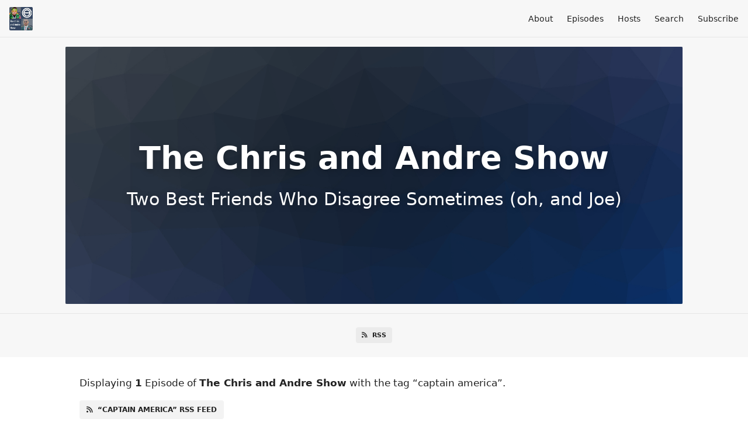

--- FILE ---
content_type: text/html; charset=utf-8
request_url: https://chrisandandrehsow.fireside.fm/tags/captain%20america
body_size: 2203
content:
<!DOCTYPE html>
<html>
  <head>
    <meta charset="utf-8" />
    <meta content="IE=edge,chrome=1" http-equiv="X-UA-Compatible" />
    <meta content="width=device-width, initial-scale=1" name="viewport" />
    <meta name="generator" content="Fireside 2.1">
    <meta name="title" content="The Chris and Andre Show - Episodes Tagged with “captain america”">
    <title>The Chris and Andre Show - Episodes Tagged with “captain america”</title>
    <!--

        ______________                   ______________
        ___  ____/__(_)_____________________(_)_____  /____
        __  /_   __  /__  ___/  _ \_  ___/_  /_  __  /_  _ \
        _  __/   _  / _  /   /  __/(__  )_  / / /_/ / /  __/
        /_/      /_/  /_/    \___//____/ /_/  \__,_/  \___/

        Fireside v2.1

-->
    <link rel="canonical" href="https://chrisandandrehsow.fireside.fm/tags/captain%20america">
    <meta name="description" content="Two Best Friends Who Disagree Sometimes (oh, and Joe)">
    <meta name="author" content="The Chris and Andre Show">
    <link rel="alternate" type="application/rss+xml" title="The Chris and Andre Show RSS Feed" href="https://feeds.fireside.fm/chrisandandrehsow/rss" />
    <link rel="alternate" title="The Chris and Andre Show JSON Feed" type="application/json" href="https://chrisandandrehsow.fireside.fm/json" />

    <link rel="shortcut icon" type="image/png" href="https://media24.fireside.fm/file/fireside-images-2024/podcasts/images/f/f1d10d8a-adf9-4625-92fa-86e611862ac2/favicon.png?v=3" />
    <link rel="apple-touch-icon" type="image/png" href="https://media24.fireside.fm/file/fireside-images-2024/podcasts/images/f/f1d10d8a-adf9-4625-92fa-86e611862ac2/touch_icon_iphone.png?v=3" sizes="57x57" />
    <link rel="apple-touch-icon" type="image/png" href="https://media24.fireside.fm/file/fireside-images-2024/podcasts/images/f/f1d10d8a-adf9-4625-92fa-86e611862ac2/touch_icon_iphone.png?v=3" sizes="114x114" />
    <link rel="apple-touch-icon" type="image/png" href="https://media24.fireside.fm/file/fireside-images-2024/podcasts/images/f/f1d10d8a-adf9-4625-92fa-86e611862ac2/touch_icon_ipad.png?v=3" sizes="72x72" />
    <link rel="apple-touch-icon" type="image/png" href="https://media24.fireside.fm/file/fireside-images-2024/podcasts/images/f/f1d10d8a-adf9-4625-92fa-86e611862ac2/touch_icon_ipad.png?v=3" sizes="144x144" />

      <link rel="stylesheet" media="all" href="https://a.fireside.fm/assets/v1/themes/minimal-light-437fd5cddb7efa2fbf929e0c86cee6340b715395600cbf5e468ae67ee4fdf74a.css" data-turbolinks-track="true" />

    <meta name="csrf-param" content="authenticity_token" />
<meta name="csrf-token" content="YWEZuzZMiX1-x72hqGMjzfHQYTeiNh7rQjF3sh8Zv1GTnCOjjTPyNFNsH9RTtd5nlbuUky5KrYRXeBG1Itmw6w" />
      <!-- Global site tag (gtag.js) - Google Analytics -->
  <script async src="https://www.googletagmanager.com/gtag/js?id=165323504"></script>
  <script>
    window.dataLayer = window.dataLayer || [];
    function gtag(){dataLayer.push(arguments);}
    gtag('js', new Date());
    gtag('config', '165323504');

    document.addEventListener('turbolinks:load', event => {
      if (typeof gtag === 'function') {
        gtag('config', '165323504', {
          'page_location': event.data.url
        });
      }
    });
  </script>

    
    <script src="https://a.fireside.fm/assets/v1/sub-2fc9f7c040bd4f21d2448c82e2f985c50d3304f3892dd254273e92a54f2b9434.js" data-turbolinks-track="true"></script>
      <style>#episode_668c4b4b-f77a-4844-950b-6272892ae8ea { background-image:url('https://media24.fireside.fm/file/fireside-images-2024/podcasts/images/f/f1d10d8a-adf9-4625-92fa-86e611862ac2/cover.jpg?v=3'); }</style>

    

    
    
  </head>
    <body>
    <header class="fixed-header">
  <a class="fixed-header-logo" href="https://chrisandandrehsow.fireside.fm">
    <img id="cover-small" src="https://media24.fireside.fm/file/fireside-images-2024/podcasts/images/f/f1d10d8a-adf9-4625-92fa-86e611862ac2/cover_small.jpg?v=3" />
</a>  <div class="fixed-header-hamburger">
    <span></span>
    <span></span>
    <span></span>
  </div>
  <ul class="fixed-header-nav">

      <li><a href="/about">About</a></li>

    <li><a href="/episodes">Episodes</a></li>

      <li><a href="/hosts">Hosts</a></li>




      <li><a href="/search">Search</a></li>




    <li><a href="/subscribe">Subscribe</a></li>
  </ul>
</header>


<main>
  

<header class="hero ">
  <div class="hero-background" style="background-image: url(https://a.fireside.fm/assets/v1/default/header-5bcc5c482e45d07bbd4f585956b2d788d60ddc391fa642bc2ba79892c28058c4.jpg?v=0)"></div>
    <div class="hero-content ">
      <h1>
        The Chris and Andre Show
      </h1>
      <h2>
        Two Best Friends Who Disagree Sometimes (oh, and Joe)
      </h2>
  </div>

</header>


  <nav class="links link-list-inline-row">
  <ul>
      <li><a class="btn btn--small" href="https://feeds.fireside.fm/chrisandandrehsow/rss"><i class="fas fa-rss" aria-hidden="true"></i> RSS</a></li>
    
  </ul>
</nav>


    <header class="list-header">
      <div class="prose">
        <p>Displaying <b>1</b> Episode of <strong>The Chris and Andre Show</strong> with the tag “captain america”.</p>
      </div>

      <p><a class="btn btn--inline" href="/tags/captain%20america/rss"><i class="fas fa-rss" aria-hidden="true"></i> “captain america” RSS Feed</a></p>
    </header>

    <ul class="list cover">
      

<li>
    <a href="/231"><figure id="episode_668c4b4b-f77a-4844-950b-6272892ae8ea" class="list-background"></figure></a>

    <div class="list-item prose">
      <h3>
        <a href="/231">The Little Mermaid and Representation | THE BIG RANT</a>
      </h3>
      <h6>
        <span>
          <i class="far fa-calendar-alt" aria-hidden="true"></i> October 1st, 2022
          &nbsp;|&nbsp;
          <i class="far fa-clock" aria-hidden="true"></i> 1 hr 39 mins
        </span>
      </h6>
        <h6>
          <span>
            <i class="fas fa-tag" aria-hidden="true"></i> black panther, captain america, game of thrones, house of the dragon, lord of the rings, moon knight, ms. marvel, pop culture, representation, sabra, she-hulk, starfire, the little mermaid, the rings of power, titans
          </span>
        </h6>
      <p>In this edition of THE BIG RANT, Chris, Andre, and friend-of-the-show Joe discuss the internet’s freak out over the Little Mermaid being played by Halle Bailey and the typical fury surrounding representation in pop culture.</p>

    </div>
</li>

    </ul>

</main>



<footer class="footer">
  <h5 class="footer-title">
    <strong>
      The Chris and Andre Show
    </strong>
        is © 2026 by The Chris and Andre Show
  </h5>
  <ul class="footer-nav">
      <li><a href="/about">About</a></li>

    <li><a href="/episodes">Episodes</a></li>

      <li><a href="/hosts">Hosts</a></li>




      <li><a href="/search">Search</a></li>




    <li><a href="/subscribe">Subscribe</a></li>
  </ul>
</footer>


    <footer class="site-footer">
  <a title="Powered by Fireside" class="fireside-link" href="https://fireside.fm">
    <img style="margin-bottom: .5em;" src="https://a.fireside.fm/assets/v1/logo/logo-256x256-cb70064014cf3a936afe95853012c1386e4be20a9e7ac677316e591a99fb2999.png" />
    <span>Powered by Fireside</span>
</a></footer>

    
  </body>
</html>
